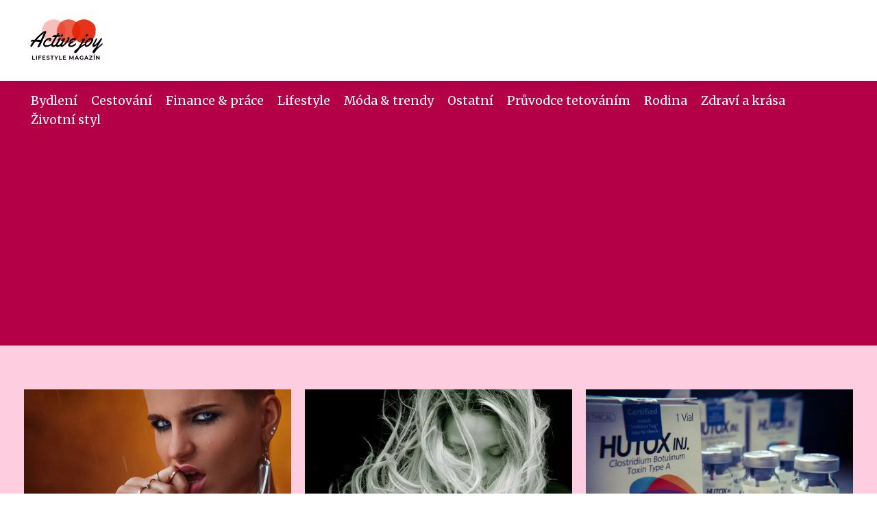

--- FILE ---
content_type: text/html;charset=UTF-8
request_url: https://activejoy.cz/tag/pripojisteni-extremnich-sportu/
body_size: 3277
content:
<!DOCTYPE html>
<html lang="cs">
<head>
<meta charset="utf-8">
<meta name="viewport" content="width=device-width, initial-scale=1.0, maximum-scale=5.0">
<meta name="keywords" content="připojištění extrémních sportů">
<meta name="description" content="Tag připojištění extrémních sportů">
<link rel="stylesheet" type="text/css" href="https://activejoy.cz/assets/css/styles.css" media="all">
<link rel="stylesheet" type="text/css" href="https://activejoy.cz/assets/css/skin.css" media="all"><title>připojištění extrémních sportů &lt; ActiveJoy | Lifestyle magazín pro ženy</title>
<script async src="https://pagead2.googlesyndication.com/pagead/js/adsbygoogle.js?client=ca-pub-7216530512947892" crossorigin="anonymous"></script>

<meta name="google-site-verification" content="sq50RMxP02nDWQBVNUPP45Xw7z-Fyuf7IVAoRI40Q1s" />
<script type="application/ld+json">{
					"@context": "http://schema.org",
					"@type": "WebSite",
					  "name": "ActiveJoy | Lifestyle magazín pro ženy",
					  "url": "https://activejoy.cz"
					}</script>
<link rel="icon" type="image/png" sizes="64x64" href="https://activejoy.cz/favicon/favicon-64x64.png">
<link rel="icon" type="image/png" sizes="32x32" href="https://activejoy.cz/favicon/favicon-32x32.png">
<link rel="shortcut icon" href="https://activejoy.cz/favicon/favicon.ico">
</head>
<body class="layout--fixed grid--default">
<div class="wrapper">
<header class="header header--default" role="banner">
<div class="header__inner">
<p class="header__logo">
<a href="https://activejoy.cz">
<img alt="activejoy.cz" src="https://activejoy.cz/image/logo/active-joy-small.webp" srcset="https://activejoy.cz/image/logo/active-joy-small.webp 300w, https://activejoy.cz/image/logo/active-joy-medium.webp 500w, https://activejoy.cz/image/logo/active-joy-large.webp 1000w">
</a>
</p>
<button class="header__toggle" id="header__toggle">
<svg xmlns="http://www.w3.org/2000/svg" width="24" height="24" viewBox="0 0 24 24" fill="none" stroke-width="2" stroke-linecap="round" stroke-linejoin="round"><line x1="3" y1="12" x2="21" y2="12"></line><line x1="3" y1="6" x2="21" y2="6"></line><line x1="3" y1="18" x2="21" y2="18"></line></svg></button>
</div>
</header>
<div class="tray">
<div class="tray__inner">
<ul>
<li><a href="https://activejoy.cz/category/bydleni/">Bydlení</a></li>
<li><a href="https://activejoy.cz/category/cestovani/">Cestování</a></li>
<li><a href="https://activejoy.cz/category/finance-prace/">Finance & práce</a></li>
<li><a href="https://activejoy.cz/category/lifestyle/">Lifestyle</a></li>
<li><a href="https://activejoy.cz/category/moda-trendy/">Móda & trendy</a></li>
<li><a href="https://activejoy.cz/category/ostatni/">Ostatní</a></li>
<li><a href="https://activejoy.cz/category/pruvodce-tetovanim/">Průvodce tetováním</a></li>
<li><a href="https://activejoy.cz/category/rodina/">Rodina</a></li>
<li><a href="https://activejoy.cz/category/zdravi-a-krasa/">Zdraví a krása</a></li>
<li><a href="https://activejoy.cz/category/zivotni-styl/">Životní styl</a></li>
</ul>
</div>
</div>
<nav class="smallnav" id="smallnav" id="navigation" style="display:none;">
<button class="smallnav__close" id="smallnav__close">
<svg xmlns="http://www.w3.org/2000/svg" width="24" height="24" viewBox="0 0 24 24" fill="none" stroke="#000000" stroke-width="2" stroke-linecap="round" stroke-linejoin="round"><line x1="18" y1="6" x2="6" y2="18"></line><line x1="6" y1="6" x2="18" y2="18"></line></svg>
</button>
<ul>
<li><a href="https://activejoy.cz/category/bydleni/">Bydlení</a></li>
<li><a href="https://activejoy.cz/category/cestovani/">Cestování</a></li>
<li><a href="https://activejoy.cz/category/finance-prace/">Finance & práce</a></li>
<li><a href="https://activejoy.cz/category/lifestyle/">Lifestyle</a></li>
<li><a href="https://activejoy.cz/category/moda-trendy/">Móda & trendy</a></li>
<li><a href="https://activejoy.cz/category/ostatni/">Ostatní</a></li>
<li><a href="https://activejoy.cz/category/pruvodce-tetovanim/">Průvodce tetováním</a></li>
<li><a href="https://activejoy.cz/category/rodina/">Rodina</a></li>
<li><a href="https://activejoy.cz/category/zdravi-a-krasa/">Zdraví a krása</a></li>
<li><a href="https://activejoy.cz/category/zivotni-styl/">Životní styl</a></li>
</ul>
</nav>
 <script type="text/javascript">
						var open = document.querySelector('#header__toggle');
						var close = document.querySelector('#smallnav__close');
						var nav = document.querySelector('#smallnav');
						open.addEventListener('click', function(event) {
							if (nav.style.display == "none") {
								nav.style.display="";
							} else {
								nav.style.display="none";
							}
						});
						close.addEventListener('click', function(event) {
							if (nav.style.display == "none") {
								nav.style.display="";
							} else {
								nav.style.display="none";
							}
						});
					</script>
<section class="top top--image">
<div class="top__inner">
<article class="article">
<p class="article__image">
<a href="https://activejoy.cz/jak-vybrat-nausnice-podle-tvaru-obliceje-tipy-pro-zdurazneni-vasi-krasy/">
<img alt="" src="https://activejoy.cz/image/25385/pexels-photo-7787632-small.webp"  srcset="https://activejoy.cz/image/25385/pexels-photo-7787632-small.webp 300w, https://activejoy.cz/image/25385/pexels-photo-7787632-medium.webp 500w, https://activejoy.cz/image/25385/pexels-photo-7787632-large.webp 1000w">
</a>
</p>
<h2 class="article__title"><a href="https://activejoy.cz/jak-vybrat-nausnice-podle-tvaru-obliceje-tipy-pro-zdurazneni-vasi-krasy/">Jak vybrat náušnice podle tvaru obličeje: Tipy pro zdůraznění vaší krásy</a></h2>
</article>
<article class="article">
<p class="article__image">
<a href="https://activejoy.cz/5-rad-jak-spravne-pecovat-o-vase-vlasy/">
<img alt="" src="https://activejoy.cz/image/8422/beautiful-2405131_1280-2-small.webp"  srcset="https://activejoy.cz/image/8422/beautiful-2405131_1280-2-small.webp 300w, https://activejoy.cz/image/8422/beautiful-2405131_1280-2-medium.webp 500w, https://activejoy.cz/image/8422/beautiful-2405131_1280-2-large.webp 1000w">
</a>
</p>
<h2 class="article__title"><a href="https://activejoy.cz/5-rad-jak-spravne-pecovat-o-vase-vlasy/">5 rad, jak správně pečovat o vaše vlasy</a></h2>
</article>
<article class="article">
<p class="article__image">
<a href="https://activejoy.cz/zdravotni-rizika-botoxu__trashed/">
<img alt="" src="https://activejoy.cz/image/8448/botox-ga089b7f19_1280-small.webp"  srcset="https://activejoy.cz/image/8448/botox-ga089b7f19_1280-small.webp 300w, https://activejoy.cz/image/8448/botox-ga089b7f19_1280-medium.webp 500w, https://activejoy.cz/image/8448/botox-ga089b7f19_1280-large.webp 1000w">
</a>
</p>
<h2 class="article__title"><a href="https://activejoy.cz/zdravotni-rizika-botoxu__trashed/">Zdravotní rizika botoxu: Znáte je?</a></h2>
</article>
</div>
</section>
<main class="main">
<div class="main__inner">
<section class="content">
<h1>připojištění extrémních sportů</h1>
<div class="articles articles--cols">
<article class="article">
<p class="article__image">
<a href="https://activejoy.cz/chystate-se-na-lyze-uraz-vas-muze-stat-poradny-balik/">
<img alt="" src="https://activejoy.cz/image/7939/lyzovani-2-large.webp"  srcset="https://activejoy.cz/image/7939/lyzovani-2-small.webp 300w, https://activejoy.cz/image/7939/lyzovani-2-medium.webp 500w, https://activejoy.cz/image/7939/lyzovani-2-large.webp 1000w"  />
</a>
</p>
<h2 class="article__title"><a href="https://activejoy.cz/chystate-se-na-lyze-uraz-vas-muze-stat-poradny-balik/">Chystáte se na lyže? Úraz vás může stát pořádný balík!</a></h2>
<p class="article__perex">Není nad pořádnou lyžovačku. Ta vás však může vyjít pěkně draho – dokonce až na miliony korun. A teď skutečně nemáme na mysli výdaje za luxusní ubytování v některém z vyhlášených rezortů. Dovolená se vám může prodražit kvůli tomu, že si zapomenete sjednat cestovní pojištění.

K úrazům na horách dochází...</p>
<p class="article__category">
<a href="https://activejoy.cz/category/finance-prace/">Finance & práce</a>
</p>
<p class="article__date">04. 01. 2018</p>
</article>
</div>

</section>
<aside class="sidebar">
<h3>Nepřehlédněte</h3>
<article class="article">
<p class="article__image">
<a href="https://activejoy.cz/i-svicky-mohou-byt-luxusni-seznamte-se-s-americkymi-znackami-yankee-candle-a-woodwick/">
<img alt="" src="https://activejoy.cz/image/7969/woodwick-nahled-small.webp" srcset="https://activejoy.cz/image/7969/woodwick-nahled-small.webp 300w, https://activejoy.cz/image/7969/woodwick-nahled-medium.webp 500w, https://activejoy.cz/image/7969/woodwick-nahled-large.webp 1000w">
</a>
</p>
<h3 class="article__title"><a href="https://activejoy.cz/i-svicky-mohou-byt-luxusni-seznamte-se-s-americkymi-znackami-yankee-candle-a-woodwick/">I svíčky mohou být luxusní. Seznamte se s americkými značkami Yankee Candle a WoodWick</a></h3>
</article>
<article class="article">
<p class="article__image">
<a href="https://activejoy.cz/neztracejte-cas-prodejem-vozu-vyuzijte-vykup-aut/">
<img alt="" src="https://activejoy.cz/image/8235/mercedes-5399445_1280-small.webp" srcset="https://activejoy.cz/image/8235/mercedes-5399445_1280-small.webp 300w, https://activejoy.cz/image/8235/mercedes-5399445_1280-medium.webp 500w, https://activejoy.cz/image/8235/mercedes-5399445_1280-large.webp 1000w">
</a>
</p>
<h3 class="article__title"><a href="https://activejoy.cz/neztracejte-cas-prodejem-vozu-vyuzijte-vykup-aut/">Neztrácejte čas prodejem vozu, využijte výkup aut</a></h3>
</article>
<article class="article">
<p class="article__image">
<a href="https://activejoy.cz/nejen-v-praze-je-blaze-atraktivni-pozemky-nabizi-i-podebrady/">
<img alt="" src="https://activejoy.cz/image/8052/podebrady-small.webp" srcset="https://activejoy.cz/image/8052/podebrady-small.webp 300w, https://activejoy.cz/image/8052/podebrady-medium.webp 500w, https://activejoy.cz/image/8052/podebrady-large.webp 1000w">
</a>
</p>
<h3 class="article__title"><a href="https://activejoy.cz/nejen-v-praze-je-blaze-atraktivni-pozemky-nabizi-i-podebrady/">Nejen v Praze je blaze. Atraktivní pozemky nabízí i Poděbrady!</a></h3>
</article>
<article class="article">
<p class="article__image">
<a href="https://activejoy.cz/vysocansky-mlyn-moderni-byty-s-dusi-a-historii/">
<img alt="" src="https://activejoy.cz/image/33808/activejoy-cz-vysocanskymlyn-uvodni-small.webp" srcset="https://activejoy.cz/image/33808/activejoy-cz-vysocanskymlyn-uvodni-small.webp 300w, https://activejoy.cz/image/33808/activejoy-cz-vysocanskymlyn-uvodni-medium.webp 500w, https://activejoy.cz/image/33808/activejoy-cz-vysocanskymlyn-uvodni-large.webp 1000w">
</a>
</p>
<h3 class="article__title"><a href="https://activejoy.cz/vysocansky-mlyn-moderni-byty-s-dusi-a-historii/">Vysočanský mlýn: Moderní byty s duší a historií</a></h3>
</article>
<article class="article">
<p class="article__image">
<a href="https://activejoy.cz/b12-je-dulezity-nejen-pro-vegany-a-vegetariany-nezapomente-ho-prubezne-doplnovat/">
<img alt="" src="https://activejoy.cz/image/8241/38438-37946-37529-37153-36060-naturvita-banner-biosil-small.webp" srcset="https://activejoy.cz/image/8241/38438-37946-37529-37153-36060-naturvita-banner-biosil-small.webp 300w, https://activejoy.cz/image/8241/38438-37946-37529-37153-36060-naturvita-banner-biosil-medium.webp 500w, https://activejoy.cz/image/8241/38438-37946-37529-37153-36060-naturvita-banner-biosil-large.webp 1000w">
</a>
</p>
<h3 class="article__title"><a href="https://activejoy.cz/b12-je-dulezity-nejen-pro-vegany-a-vegetariany-nezapomente-ho-prubezne-doplnovat/">B12 je důležitý nejen pro vegany a vegetariány. Nezapomeňte ho průběžně doplňovat!</a></h3>
</article>
</aside>
</div>
</main>
<aside class="prefooter">
<div class="prefooter__inner sidebar">
<div>
<h3>Kategorie</h3>
<nav class="nav" role="navigation">
<ul>
<li>
<a href="https://activejoy.cz/category/bydleni/">
<svg xmlns="http://www.w3.org/2000/svg" width="24" height="24" viewBox="0 0 24 24" fill="none" stroke="#000000" stroke-width="2" stroke-linecap="round" stroke-linejoin="round"><path d="M9 18l6-6-6-6" /></svg>
<span>Bydlení</span>
</a>
</li>
<li>
<a href="https://activejoy.cz/category/cestovani/">
<svg xmlns="http://www.w3.org/2000/svg" width="24" height="24" viewBox="0 0 24 24" fill="none" stroke="#000000" stroke-width="2" stroke-linecap="round" stroke-linejoin="round"><path d="M9 18l6-6-6-6" /></svg>
<span>Cestování</span>
</a>
</li>
<li>
<a href="https://activejoy.cz/category/finance-prace/">
<svg xmlns="http://www.w3.org/2000/svg" width="24" height="24" viewBox="0 0 24 24" fill="none" stroke="#000000" stroke-width="2" stroke-linecap="round" stroke-linejoin="round"><path d="M9 18l6-6-6-6" /></svg>
<span>Finance & práce</span>
</a>
</li>
<li>
<a href="https://activejoy.cz/category/lifestyle/">
<svg xmlns="http://www.w3.org/2000/svg" width="24" height="24" viewBox="0 0 24 24" fill="none" stroke="#000000" stroke-width="2" stroke-linecap="round" stroke-linejoin="round"><path d="M9 18l6-6-6-6" /></svg>
<span>Lifestyle</span>
</a>
</li>
<li>
<a href="https://activejoy.cz/category/moda-trendy/">
<svg xmlns="http://www.w3.org/2000/svg" width="24" height="24" viewBox="0 0 24 24" fill="none" stroke="#000000" stroke-width="2" stroke-linecap="round" stroke-linejoin="round"><path d="M9 18l6-6-6-6" /></svg>
<span>Móda & trendy</span>
</a>
</li>
<li>
<a href="https://activejoy.cz/category/ostatni/">
<svg xmlns="http://www.w3.org/2000/svg" width="24" height="24" viewBox="0 0 24 24" fill="none" stroke="#000000" stroke-width="2" stroke-linecap="round" stroke-linejoin="round"><path d="M9 18l6-6-6-6" /></svg>
<span>Ostatní</span>
</a>
</li>
<li>
<a href="https://activejoy.cz/category/pruvodce-tetovanim/">
<svg xmlns="http://www.w3.org/2000/svg" width="24" height="24" viewBox="0 0 24 24" fill="none" stroke="#000000" stroke-width="2" stroke-linecap="round" stroke-linejoin="round"><path d="M9 18l6-6-6-6" /></svg>
<span>Průvodce tetováním</span>
</a>
</li>
<li>
<a href="https://activejoy.cz/category/rodina/">
<svg xmlns="http://www.w3.org/2000/svg" width="24" height="24" viewBox="0 0 24 24" fill="none" stroke="#000000" stroke-width="2" stroke-linecap="round" stroke-linejoin="round"><path d="M9 18l6-6-6-6" /></svg>
<span>Rodina</span>
</a>
</li>
<li>
<a href="https://activejoy.cz/category/zdravi-a-krasa/">
<svg xmlns="http://www.w3.org/2000/svg" width="24" height="24" viewBox="0 0 24 24" fill="none" stroke="#000000" stroke-width="2" stroke-linecap="round" stroke-linejoin="round"><path d="M9 18l6-6-6-6" /></svg>
<span>Zdraví a krása</span>
</a>
</li>
<li>
<a href="https://activejoy.cz/category/zivotni-styl/">
<svg xmlns="http://www.w3.org/2000/svg" width="24" height="24" viewBox="0 0 24 24" fill="none" stroke="#000000" stroke-width="2" stroke-linecap="round" stroke-linejoin="round"><path d="M9 18l6-6-6-6" /></svg>
<span>Životní styl</span>
</a>
</li>
</ul>
</nav>
</div>
<div>
<h3>Reklama</h3>
</div>
<div>
<h3>Informace</h3>
<nav class="nav" role="navigation">
<ul>
<li>
<a href="https://activejoy.cz/contact/">
<svg xmlns="http://www.w3.org/2000/svg" width="24" height="24" viewBox="0 0 24 24" fill="none" stroke="#000000" stroke-width="2" stroke-linecap="round" stroke-linejoin="round"><path d="M9 18l6-6-6-6" /></svg>
<span>Kontakt</span>
</a>
</li>
<li>
<a href="https://activejoy.cz/advertising/">
<svg xmlns="http://www.w3.org/2000/svg" width="24" height="24" viewBox="0 0 24 24" fill="none" stroke="#000000" stroke-width="2" stroke-linecap="round" stroke-linejoin="round"><path d="M9 18l6-6-6-6" /></svg>
<span>Reklama</span>
</a>
</li>
<li>
<a href="https://activejoy.cz/privacy-policy/">
<svg xmlns="http://www.w3.org/2000/svg" width="24" height="24" viewBox="0 0 24 24" fill="none" stroke="#000000" stroke-width="2" stroke-linecap="round" stroke-linejoin="round"><path d="M9 18l6-6-6-6" /></svg>
<span>Ochrana osobních údajů</span>
</a>
</li>
<li>
<a href="https://activejoy.cz/terms-of-use/">
<svg xmlns="http://www.w3.org/2000/svg" width="24" height="24" viewBox="0 0 24 24" fill="none" stroke="#000000" stroke-width="2" stroke-linecap="round" stroke-linejoin="round"><path d="M9 18l6-6-6-6" /></svg>
<span>Podmínky použití</span>
</a>
</li>
</ul>
</nav>
</div>
</div>
</aside>
<footer class="footer" role="contentinfo">
<div class="footer__inner">
<p>&copy;&nbsp;2025 activejoy.cz - Aktivní zábava pro každého! Čtěte o sportu, dobrodružstvích, cestování a zdraví v magazínu ActiveJoy</p>
<p> Provozovatel: Media Monkey s.r.o., Adresa: Nová Ves 272, 46331 Nová Ves, IČ: 6087183, DIČ: CZ6087183</p>
</div>
</footer>
</div>
</body>
</html>


--- FILE ---
content_type: text/html; charset=utf-8
request_url: https://www.google.com/recaptcha/api2/aframe
body_size: 265
content:
<!DOCTYPE HTML><html><head><meta http-equiv="content-type" content="text/html; charset=UTF-8"></head><body><script nonce="M-oAXhtC0Js622awchH7TA">/** Anti-fraud and anti-abuse applications only. See google.com/recaptcha */ try{var clients={'sodar':'https://pagead2.googlesyndication.com/pagead/sodar?'};window.addEventListener("message",function(a){try{if(a.source===window.parent){var b=JSON.parse(a.data);var c=clients[b['id']];if(c){var d=document.createElement('img');d.src=c+b['params']+'&rc='+(localStorage.getItem("rc::a")?sessionStorage.getItem("rc::b"):"");window.document.body.appendChild(d);sessionStorage.setItem("rc::e",parseInt(sessionStorage.getItem("rc::e")||0)+1);localStorage.setItem("rc::h",'1763654777413');}}}catch(b){}});window.parent.postMessage("_grecaptcha_ready", "*");}catch(b){}</script></body></html>

--- FILE ---
content_type: text/css;charset=UTF-8
request_url: https://activejoy.cz/assets/css/skin.css
body_size: 356
content:
/* --------------------------------------------------------------------------------------------------------------------------------------------------
SKIN.LESS
-------------------------------------------------------------------------------------------------------------------------------------------------- */

@import url('https://fonts.googleapis.com/css2?family=Merriweather&family=Work+Sans&display=swap');

:root {
	--background: #FFF;

	--font: #000;
	--font-family: 'Merriweather';
	--font-family-h1: 'Work Sans';
	--font-family-h2: 'Work Sans';
	--font-family-h3: 'Work Sans';

	--link: #F40000;
	--link-hover: #F60000;
	--link-visited: #F40000;
	--link-decoration: none;
	--link-decoration-hover: underline;

	--color-primary: transparent;
	--color-secondary: transparent;
	--color-grey: #505050;
	--color-light-grey: #EFEFEF;

	--header-background: #FFF;
	--header-color: #000;
	--header-link: #F40000;
	--header-logo-width: auto;
	--header-logo-height: 70px;

	--tray: #b30047;
	--tray-link: #FFF;

	--smallnav-background: #FFF;
	--smallnav-link: #b30047;

	--top-background: #ffcce0;
	--top-article-color: #000;
	--top-article-link: #F40000;
	--top-article-category: #7F7F7F;

	--bottom-background: #ffcce0;
	--bottom-article-color: #000;
	--bottom-article-link: #F40000;
	--bottom-article-category: #7F7F7F;

	--main-background: #FFF;

	--content-background: transparent;
	--content-padding: 0;
	--content-color: #000;
	--content-link: #e60000;
	--content-h1: #000;
	--content-h2: #000;
	--content-h3: #000;
	--content-h3: #000;
	--content-perex-border: #e60000;

	--article-color: #000;
	--article-link: #b30047;
	--article-category: #b30047;

	--pagination-link: #b30047;

	--sidebar-background: transparent;
	--sidebar-padding: 0;
	--sidebar-color: #000;
	--sidebar-link: #b30047;
	--sidebar-article-link: #b30047;

	--nav-icon: #A0A0A0;
	--nav-icon-hover: #b30047;
	--tags-icon: #A0A0A0;
	--tags-icon-hover: #F40000;
	--authors-icon: #A0A0A0;
	--authors-icon-hover: #F40000;
	--promo-icon: #A0A0A0;
	--promo-icon-hover: #F40000;
	--promo-title: #F40000;
	--promo-description: #7F7F7F;

	--prefooter-background: #ffcce0;
	--prefooter-padding: 2em;
	--prefooter-color: #5F5F5F;
	--prefooter-link: #F40000;
	--prefooter-article-link: #5F5F5F;

	--footer-background: #ffcce0;
	--footer-color: #5F5F5F;
	--footer-link: #5F5F5F;

	--popup-background: #000;
	--popup-color: #FFF;
	--popup-link: #F40000;
}